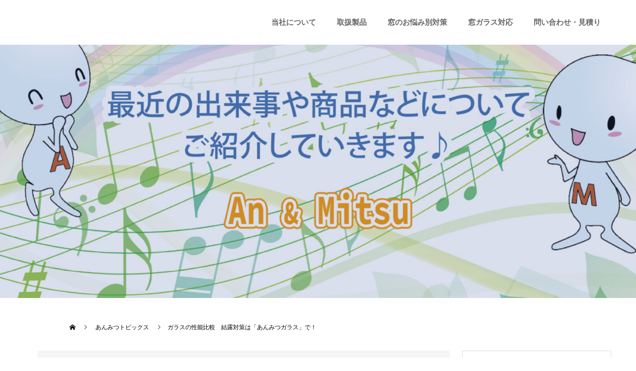

--- FILE ---
content_type: text/html; charset=UTF-8
request_url: https://www.anmitsuglass.co.jp/topics/%E3%82%AC%E3%83%A9%E3%82%B9%E3%81%AE%E6%80%A7%E8%83%BD%E6%AF%94%E8%BC%83%E3%80%80%E7%B5%90%E9%9C%B2%E5%AE%9F%E9%A8%93%E6%A9%9F%E3%81%AE%E5%8B%95%E7%94%BB%E3%82%92%E3%81%94%E8%A6%A7%E3%81%8F%E3%81%A0/
body_size: 16571
content:
<!doctype html>
<html lang="ja"
	prefix="og: https://ogp.me/ns#"  prefix="og: http://ogp.me/ns#">
<head>
<!-- Google Tag Manager -->
<script>(function(w,d,s,l,i){w[l]=w[l]||[];w[l].push({'gtm.start':
new Date().getTime(),event:'gtm.js'});var f=d.getElementsByTagName(s)[0],
j=d.createElement(s),dl=l!='dataLayer'?'&l='+l:'';j.async=true;j.src=
'https://www.googletagmanager.com/gtm.js?id='+i+dl;f.parentNode.insertBefore(j,f);
})(window,document,'script','dataLayer','GTM-NQNS9TX');</script>
<!-- End Google Tag Manager -->
<meta name="google-site-verification" content="J_2351sXF8N_-HTxIBLcSvLEei05p7I6tfyGO7oCV_E" />
<!-- Fonr Awesome -->
<link href="https://use.fontawesome.com/releases/v5.6.1/css/all.css" rel="stylesheet">
<meta charset="UTF-8">
<meta name="viewport" content="width=device-width, initial-scale=1">
<!--<meta name="description" content="ガラスを変えれば結露を防いで冷暖房効率UP｜ペアガラス・防音・防犯">-->

<title>ガラスの性能比較 結露対策は「あんみつガラス」で！｜ペアガラス・結露・断熱｜あけぼの通商</title>

		<!-- All in One SEO 4.1.0.3 -->
		<meta name="description" content="ペアガラス・結露・断熱・防犯はあんみつガラス｜"/>
		<link rel="canonical" href="https://www.anmitsuglass.co.jp/topics/%e3%82%ac%e3%83%a9%e3%82%b9%e3%81%ae%e6%80%a7%e8%83%bd%e6%af%94%e8%bc%83%e3%80%80%e7%b5%90%e9%9c%b2%e5%ae%9f%e9%a8%93%e6%a9%9f%e3%81%ae%e5%8b%95%e7%94%bb%e3%82%92%e3%81%94%e8%a6%a7%e3%81%8f%e3%81%a0/" />
		<meta property="og:site_name" content="株式会社あけぼの通商 - ガラスを変えれば結露を防いで冷暖房効率UP｜ペアガラス・防音・防犯" />
		<meta property="og:type" content="article" />
		<meta property="og:title" content="ガラスの性能比較 結露対策は「あんみつガラス」で！｜ペアガラス・結露・断熱｜あけぼの通商" />
		<meta property="og:description" content="ペアガラス・結露・断熱・防犯はあんみつガラス｜" />
		<meta property="og:url" content="https://www.anmitsuglass.co.jp/topics/%e3%82%ac%e3%83%a9%e3%82%b9%e3%81%ae%e6%80%a7%e8%83%bd%e6%af%94%e8%bc%83%e3%80%80%e7%b5%90%e9%9c%b2%e5%ae%9f%e9%a8%93%e6%a9%9f%e3%81%ae%e5%8b%95%e7%94%bb%e3%82%92%e3%81%94%e8%a6%a7%e3%81%8f%e3%81%a0/" />
		<meta property="article:published_time" content="2021-10-12T01:38:22Z" />
		<meta property="article:modified_time" content="2021-10-12T06:05:30Z" />
		<meta name="twitter:card" content="summary" />
		<meta name="twitter:domain" content="www.anmitsuglass.co.jp" />
		<meta name="twitter:title" content="ガラスの性能比較 結露対策は「あんみつガラス」で！｜ペアガラス・結露・断熱｜あけぼの通商" />
		<meta name="twitter:description" content="ペアガラス・結露・断熱・防犯はあんみつガラス｜" />
		<script type="application/ld+json" class="aioseo-schema">
			{"@context":"https:\/\/schema.org","@graph":[{"@type":"WebSite","@id":"https:\/\/www.anmitsuglass.co.jp\/#website","url":"https:\/\/www.anmitsuglass.co.jp\/","name":"\u682a\u5f0f\u4f1a\u793e\u3042\u3051\u307c\u306e\u901a\u5546","description":"\u30ac\u30e9\u30b9\u3092\u5909\u3048\u308c\u3070\u7d50\u9732\u3092\u9632\u3044\u3067\u51b7\u6696\u623f\u52b9\u7387UP\uff5c\u30da\u30a2\u30ac\u30e9\u30b9\u30fb\u9632\u97f3\u30fb\u9632\u72af","publisher":{"@id":"https:\/\/www.anmitsuglass.co.jp\/#organization"}},{"@type":"Organization","@id":"https:\/\/www.anmitsuglass.co.jp\/#organization","name":"\u682a\u5f0f\u4f1a\u793e\u3042\u3051\u307c\u306e\u901a\u5546","url":"https:\/\/www.anmitsuglass.co.jp\/","logo":{"@type":"ImageObject","@id":"https:\/\/www.anmitsuglass.co.jp\/#organizationLogo","url":"https:\/\/www.anmitsuglass.co.jp\/wp\/wp-content\/uploads\/2020\/04\/company_logo.png","width":"166","height":"80"},"image":{"@id":"https:\/\/www.anmitsuglass.co.jp\/#organizationLogo"}},{"@type":"BreadcrumbList","@id":"https:\/\/www.anmitsuglass.co.jp\/topics\/%e3%82%ac%e3%83%a9%e3%82%b9%e3%81%ae%e6%80%a7%e8%83%bd%e6%af%94%e8%bc%83%e3%80%80%e7%b5%90%e9%9c%b2%e5%ae%9f%e9%a8%93%e6%a9%9f%e3%81%ae%e5%8b%95%e7%94%bb%e3%82%92%e3%81%94%e8%a6%a7%e3%81%8f%e3%81%a0\/#breadcrumblist","itemListElement":[{"@type":"ListItem","@id":"https:\/\/www.anmitsuglass.co.jp\/#listItem","position":"1","item":{"@id":"https:\/\/www.anmitsuglass.co.jp\/#item","name":"\u30db\u30fc\u30e0","description":"\u3042\u3093\u307f\u3064\u30ac\u30e9\u30b9\u306f\u3042\u3051\u307c\u306e\u901a\u5546\u304c\u53d6\u308a\u6271\u3046\u9ad8\u6027\u80fd\u7a93\u30ac\u30e9\u30b9\u3067\u3059\u3002\u666e\u901a\u306e1\u679a\u7a93\u30ac\u30e9\u30b9\u306e4\u500d\u306e\u65ad\u71b1\u6027\u80fd\u3067\u51b7\u6696\u623f\u52b9\u679c\u3092\u9ad8\u3081\u3066\u7d50\u9732\u3092\u9632\u6b62\u3002\u9632\u72af\u3084\u707d\u5bb3\u306b\u5bfe\u5fdc\u3057\u305f\u5404\u30e2\u30c7\u30eb\u3084\u30da\u30a2\u30ac\u30e9\u30b9\u3082\u5b8c\u5099\u3057\u3066\u304a\u308a\u307e\u3059\u3002","url":"https:\/\/www.anmitsuglass.co.jp\/"},"nextItem":"https:\/\/www.anmitsuglass.co.jp\/topics\/%e3%82%ac%e3%83%a9%e3%82%b9%e3%81%ae%e6%80%a7%e8%83%bd%e6%af%94%e8%bc%83%e3%80%80%e7%b5%90%e9%9c%b2%e5%ae%9f%e9%a8%93%e6%a9%9f%e3%81%ae%e5%8b%95%e7%94%bb%e3%82%92%e3%81%94%e8%a6%a7%e3%81%8f%e3%81%a0\/#listItem"},{"@type":"ListItem","@id":"https:\/\/www.anmitsuglass.co.jp\/topics\/%e3%82%ac%e3%83%a9%e3%82%b9%e3%81%ae%e6%80%a7%e8%83%bd%e6%af%94%e8%bc%83%e3%80%80%e7%b5%90%e9%9c%b2%e5%ae%9f%e9%a8%93%e6%a9%9f%e3%81%ae%e5%8b%95%e7%94%bb%e3%82%92%e3%81%94%e8%a6%a7%e3%81%8f%e3%81%a0\/#listItem","position":"2","item":{"@id":"https:\/\/www.anmitsuglass.co.jp\/topics\/%e3%82%ac%e3%83%a9%e3%82%b9%e3%81%ae%e6%80%a7%e8%83%bd%e6%af%94%e8%bc%83%e3%80%80%e7%b5%90%e9%9c%b2%e5%ae%9f%e9%a8%93%e6%a9%9f%e3%81%ae%e5%8b%95%e7%94%bb%e3%82%92%e3%81%94%e8%a6%a7%e3%81%8f%e3%81%a0\/#item","name":"\u30ac\u30e9\u30b9\u306e\u6027\u80fd\u6bd4\u8f03\u3000\u7d50\u9732\u5bfe\u7b56\u306f\u300c\u3042\u3093\u307f\u3064\u30ac\u30e9\u30b9\u300d\u3067\uff01","description":"\u30da\u30a2\u30ac\u30e9\u30b9\u30fb\u7d50\u9732\u30fb\u65ad\u71b1\u30fb\u9632\u72af\u306f\u3042\u3093\u307f\u3064\u30ac\u30e9\u30b9\uff5c","url":"https:\/\/www.anmitsuglass.co.jp\/topics\/%e3%82%ac%e3%83%a9%e3%82%b9%e3%81%ae%e6%80%a7%e8%83%bd%e6%af%94%e8%bc%83%e3%80%80%e7%b5%90%e9%9c%b2%e5%ae%9f%e9%a8%93%e6%a9%9f%e3%81%ae%e5%8b%95%e7%94%bb%e3%82%92%e3%81%94%e8%a6%a7%e3%81%8f%e3%81%a0\/"},"previousItem":"https:\/\/www.anmitsuglass.co.jp\/#listItem"}]},{"@type":"Person","@id":"https:\/\/www.anmitsuglass.co.jp\/author\/usr1_akebono\/#author","url":"https:\/\/www.anmitsuglass.co.jp\/author\/usr1_akebono\/","name":"usr1_akebono"},{"@type":"WebPage","@id":"https:\/\/www.anmitsuglass.co.jp\/topics\/%e3%82%ac%e3%83%a9%e3%82%b9%e3%81%ae%e6%80%a7%e8%83%bd%e6%af%94%e8%bc%83%e3%80%80%e7%b5%90%e9%9c%b2%e5%ae%9f%e9%a8%93%e6%a9%9f%e3%81%ae%e5%8b%95%e7%94%bb%e3%82%92%e3%81%94%e8%a6%a7%e3%81%8f%e3%81%a0\/#webpage","url":"https:\/\/www.anmitsuglass.co.jp\/topics\/%e3%82%ac%e3%83%a9%e3%82%b9%e3%81%ae%e6%80%a7%e8%83%bd%e6%af%94%e8%bc%83%e3%80%80%e7%b5%90%e9%9c%b2%e5%ae%9f%e9%a8%93%e6%a9%9f%e3%81%ae%e5%8b%95%e7%94%bb%e3%82%92%e3%81%94%e8%a6%a7%e3%81%8f%e3%81%a0\/","name":"\u30ac\u30e9\u30b9\u306e\u6027\u80fd\u6bd4\u8f03 \u7d50\u9732\u5bfe\u7b56\u306f\u300c\u3042\u3093\u307f\u3064\u30ac\u30e9\u30b9\u300d\u3067\uff01\uff5c\u30da\u30a2\u30ac\u30e9\u30b9\u30fb\u7d50\u9732\u30fb\u65ad\u71b1\uff5c\u3042\u3051\u307c\u306e\u901a\u5546","description":"\u30da\u30a2\u30ac\u30e9\u30b9\u30fb\u7d50\u9732\u30fb\u65ad\u71b1\u30fb\u9632\u72af\u306f\u3042\u3093\u307f\u3064\u30ac\u30e9\u30b9\uff5c","inLanguage":"ja","isPartOf":{"@id":"https:\/\/www.anmitsuglass.co.jp\/#website"},"breadcrumb":{"@id":"https:\/\/www.anmitsuglass.co.jp\/topics\/%e3%82%ac%e3%83%a9%e3%82%b9%e3%81%ae%e6%80%a7%e8%83%bd%e6%af%94%e8%bc%83%e3%80%80%e7%b5%90%e9%9c%b2%e5%ae%9f%e9%a8%93%e6%a9%9f%e3%81%ae%e5%8b%95%e7%94%bb%e3%82%92%e3%81%94%e8%a6%a7%e3%81%8f%e3%81%a0\/#breadcrumblist"},"author":"https:\/\/www.anmitsuglass.co.jp\/topics\/%e3%82%ac%e3%83%a9%e3%82%b9%e3%81%ae%e6%80%a7%e8%83%bd%e6%af%94%e8%bc%83%e3%80%80%e7%b5%90%e9%9c%b2%e5%ae%9f%e9%a8%93%e6%a9%9f%e3%81%ae%e5%8b%95%e7%94%bb%e3%82%92%e3%81%94%e8%a6%a7%e3%81%8f%e3%81%a0\/#author","creator":"https:\/\/www.anmitsuglass.co.jp\/topics\/%e3%82%ac%e3%83%a9%e3%82%b9%e3%81%ae%e6%80%a7%e8%83%bd%e6%af%94%e8%bc%83%e3%80%80%e7%b5%90%e9%9c%b2%e5%ae%9f%e9%a8%93%e6%a9%9f%e3%81%ae%e5%8b%95%e7%94%bb%e3%82%92%e3%81%94%e8%a6%a7%e3%81%8f%e3%81%a0\/#author","image":{"@type":"ImageObject","@id":"https:\/\/www.anmitsuglass.co.jp\/#mainImage","url":"https:\/\/www.anmitsuglass.co.jp\/wp\/wp-content\/uploads\/2021\/10\/Screenshot_20211012-103224.png","width":"1280","height":"720"},"primaryImageOfPage":{"@id":"https:\/\/www.anmitsuglass.co.jp\/topics\/%e3%82%ac%e3%83%a9%e3%82%b9%e3%81%ae%e6%80%a7%e8%83%bd%e6%af%94%e8%bc%83%e3%80%80%e7%b5%90%e9%9c%b2%e5%ae%9f%e9%a8%93%e6%a9%9f%e3%81%ae%e5%8b%95%e7%94%bb%e3%82%92%e3%81%94%e8%a6%a7%e3%81%8f%e3%81%a0\/#mainImage"},"datePublished":"2021-10-12T01:38:22+00:00","dateModified":"2021-10-12T06:05:30+00:00"}]}
		</script>
		<!-- All in One SEO -->

<link rel='dns-prefetch' href='//s.w.org' />
<link rel="alternate" type="application/rss+xml" title="株式会社あけぼの通商 &raquo; フィード" href="https://www.anmitsuglass.co.jp/feed/" />
<link rel='stylesheet' id='wp-block-library-css'  href='https://www.anmitsuglass.co.jp/wp/wp-includes/css/dist/block-library/style.min.css?ver=5.2.23' type='text/css' media='all' />
<link rel='stylesheet' id='switch-style-css'  href='https://www.anmitsuglass.co.jp/wp/wp-content/themes/switch_tcd063/style.css?ver=1.4.1' type='text/css' media='all' />
<script type='text/javascript' src='https://www.anmitsuglass.co.jp/wp/wp-includes/js/jquery/jquery.js?ver=1.12.4-wp'></script>
<script type='text/javascript' src='https://www.anmitsuglass.co.jp/wp/wp-includes/js/jquery/jquery-migrate.min.js?ver=1.4.1'></script>
<link rel='https://api.w.org/' href='https://www.anmitsuglass.co.jp/wp-json/' />
<link rel='shortlink' href='https://www.anmitsuglass.co.jp/?p=4306' />
<link rel="alternate" type="application/json+oembed" href="https://www.anmitsuglass.co.jp/wp-json/oembed/1.0/embed?url=https%3A%2F%2Fwww.anmitsuglass.co.jp%2Ftopics%2F%25e3%2582%25ac%25e3%2583%25a9%25e3%2582%25b9%25e3%2581%25ae%25e6%2580%25a7%25e8%2583%25bd%25e6%25af%2594%25e8%25bc%2583%25e3%2580%2580%25e7%25b5%2590%25e9%259c%25b2%25e5%25ae%259f%25e9%25a8%2593%25e6%25a9%259f%25e3%2581%25ae%25e5%258b%2595%25e7%2594%25bb%25e3%2582%2592%25e3%2581%2594%25e8%25a6%25a7%25e3%2581%258f%25e3%2581%25a0%2F" />
<link rel="alternate" type="text/xml+oembed" href="https://www.anmitsuglass.co.jp/wp-json/oembed/1.0/embed?url=https%3A%2F%2Fwww.anmitsuglass.co.jp%2Ftopics%2F%25e3%2582%25ac%25e3%2583%25a9%25e3%2582%25b9%25e3%2581%25ae%25e6%2580%25a7%25e8%2583%25bd%25e6%25af%2594%25e8%25bc%2583%25e3%2580%2580%25e7%25b5%2590%25e9%259c%25b2%25e5%25ae%259f%25e9%25a8%2593%25e6%25a9%259f%25e3%2581%25ae%25e5%258b%2595%25e7%2594%25bb%25e3%2582%2592%25e3%2581%2594%25e8%25a6%25a7%25e3%2581%258f%25e3%2581%25a0%2F&#038;format=xml" />
<link rel="shortcut icon" href="https://www.anmitsuglass.co.jp/wp/wp-content/uploads/2019/11/AKEBONO1001.gif">
<style>
.c-comment__form-submit:hover,.p-cb__item-btn a,.c-pw__btn,.p-readmore__btn,.p-pager span,.p-page-links a,.p-pagetop,.p-widget__title,.p-entry__meta,.p-headline,.p-article06__cat,.p-nav02__item-upper,.p-page-header__title,.p-plan__title,.p-btn{background: #7087d8}.c-pw__btn:hover,.p-cb__item-btn a:hover,.p-pagetop:focus,.p-pagetop:hover,.p-readmore__btn:hover,.p-page-links > span,.p-page-links a:hover,.p-pager a:hover,.p-entry__meta a:hover,.p-article06__cat:hover,.p-interview__cat:hover,.p-nav02__item-upper:hover,.p-btn:hover{background: #2e62b1}.p-archive-header__title,.p-article01__title a:hover,.p-article01__cat a:hover,.p-article04__title a:hover,.p-faq__cat,.p-faq__list dt:hover,.p-triangle,.p-article06__title a:hover,.p-interview__faq dt,.p-nav02__item-lower:hover .p-nav02__item-title,.p-article07 a:hover,.p-article07__title,.p-block01__title,.p-block01__lower-title,.p-block02__item-title,.p-block03__item-title,.p-block04__title,.p-index-content02__title,.p-article09 a:hover .p-article09__title,.p-index-content06__title,.p-plan-table01__price,.p-plan__catch,.p-plan__notice-title,.p-spec__title{color: #2e62b1}.p-entry__body a{color: #0487f9}body{font-family: "Times New Roman", "游明朝", "Yu Mincho", "游明朝体", "YuMincho", "ヒラギノ明朝 Pro W3", "Hiragino Mincho Pro", "HiraMinProN-W3", "HGS明朝E", "ＭＳ Ｐ明朝", "MS PMincho", serif; font-weight: 500}.c-logo,.p-page-header__title,.p-page-header__desc,.p-archive-header__title,.p-faq__cat,.p-interview__title,.p-footer-link__title,.p-block01__title,.p-block04__title,.p-index-content02__title,.p-headline02__title,.p-index-content01__title,.p-index-content06__title,.p-index-content07__title,.p-index-content09__title,.p-plan__title,.p-plan__catch,.p-header-content__title,.p-spec__title{font-family: "Times New Roman", "游明朝", "Yu Mincho", "游明朝体", "YuMincho", "ヒラギノ明朝 Pro W3", "Hiragino Mincho Pro", "HiraMinProN-W3", "HGS明朝E", "ＭＳ Ｐ明朝", "MS PMincho", serif; font-weight: 500}.p-page-header__title{transition-delay: 3s}.p-hover-effect--type1:hover img{-webkit-transform: scale(1.2);transform: scale(1.2)}.l-header{background: rgba(255, 255, 255, 1.000000)}.l-header--fixed.is-active{background: rgba(255, 255, 255, 0.950000)}.p-menu-btn{color: #666666}.p-global-nav > ul > li > a{color: #666666}.p-global-nav > ul > li > a:hover{color: #4db3ea}.p-global-nav .sub-menu a{background: #ff7272;color: #ffffff}.p-global-nav .sub-menu a:hover{background: #1e2d84;color: #ffffff}.p-global-nav .menu-item-has-children > a > .p-global-nav__toggle::before{border-color: #666666}.p-footer-link{background-image: url(https://www.anmitsuglass.co.jp/wp/wp-content/uploads/2019/12/top_footer_main_1450_600.jpg)}.p-footer-link::before{background: rgba(0,0,0, 0.300000)}.p-info{background: #ffffff;color: #000000}.p-info__logo{font-size: 25px}.p-footer-nav{background: #f5f5f5;color: #000000}.p-footer-nav a{color: #000000}.p-footer-nav a:hover{color: #4466ce}.p-copyright{background: #000000}.p-page-header::before{background: rgba(0, 0, 0, 0.3)}.p-page-header__desc{color: #ffffff;font-size: 40px}.p-entry__title{font-size: 32px}.p-entry__body{font-size: 16px}@media screen and (max-width: 1199px) {.l-header{background: #ffffff}.l-header--fixed.is-active{background: #ffffff}.p-global-nav{background: rgba(60,122,209, 1)}.p-global-nav > ul > li > a,.p-global-nav > ul > li > a:hover,.p-global-nav a,.p-global-nav a:hover,.p-global-nav .sub-menu a,.p-global-nav .sub-menu a:hover{color: #ffffff!important}.p-global-nav .menu-item-has-children > a > .sub-menu-toggle::before{border-color: #ffffff}}@media screen and (max-width: 767px) {.p-page-header__desc{font-size: 18px}.p-entry__title{font-size: 20px}.p-entry__body{font-size: 14px}}.c-load--type1 { border: 3px solid rgba(112, 135, 216, 0.2); border-top-color: #7087d8; }
body {
   width:100%!important;
}

.assurance th {
background-color: #f9f9f9;
}

.p-btn a:hover {
   background: #7DB4E6;
}

.pb_simple_table th {
   color: #516ab6!important;
}

.p-article07__title {
    color: #fff;
    background-color: #6284DB!important;
}

.p-article07__title::before {
    border-color: transparent #6284DB #fff transparent;
}

.p-article07__title:hover {
    color: #fff;
    background-color: #5471d8!important;
}

.p-article07__title:hover::before {
border-color: transparent #5471d8 #fff transparent;
}
<!--
.p-global-nav .sub-menu a {
    background: #516ab6;
    color: #ffffff;
}
-->
.p-global-nav {
    font-size: 15px;
    font-weight: 600;
}

.p-blog-list .p-hover-effect--type1 {
position: relative;
height: 170px;
}


.p-blog-list .p-hover-effect--type1 img {

}

.p-blog-list .p-hover-effect--type1:hover img {
top:0;
left:0;
-webkit-transform: scale(1.2);
transform: scale(1.2);
}

.p-article06__header {
overflow: hidden;
height: 250px;
}

#pravacy p {
overflow-wrap: break-word;
}

.l-contents {
margin-bottom:80px!important;
}

.point {
width:48%;
float:left;
font-family: "游ゴシック体", YuGothic;
line-height: 2em;
font-size: 18px!important;
}
.point_img {
width:48%;
float:right;
}

.well3 {
    border: 1px dashed #2045b5;
    background: #bae1fc;
}

.page-id-983 .tcd-pb-row.row10 {
   text-align:center!important;
}

.page-id-995 .tcd-pb-row.row5 {
   text-align:center!important;
}

.page-id-233 .tcd-pb-row.row3 {
   text-align:center!important;
}

.page-id-134 .tcd-pb-row.row11 {
   text-align:center!important;
}
.page-id-895 .tcd-pb-row.row8 {
   text-align:center!important;
}
.page-id-361 .tcd-pb-row.row6 {
   text-align:center!important;
}
.page-id-374 .tcd-pb-row.row11 {
   text-align:center!important;
}
.page-id-45 .tcd-pb-row.row7 {
   text-align:center!important;
}

body p {
   font-family: "游ゴシック体", YuGothic;
}

h1 h2 h3 h4 h5 {
   font-family: "游明朝体",YuMincho!important;
}

.p-entry__meta a {
   color:#ffffff!important;
}

.image {
    text-align:center;
}

.image img {
    width:70%!important;
}

.cover {
    width:90%;
    margin:0 auto !important;
    margin-bottom:10px !important;
}

.cover td {
    background-color:#ebaba1;
}

.contents_img ul {
 text-align:center;
}

.p-entry__body td {
    background-color:#ffffff;
}

.exhibition {
    width: 92.1875%;
    max-width: 1180px;
    margin-right: auto;
    margin-left: auto;
    margin-bottom:30px;
}

.exhibition a {
    color:#516ab6; 
}

.exhibition a:hover {
    text-decoration: underline;
}


.p-entry__header a {
    color:#516ab6;
}

.p-entry__header a:hover {
    text-decoration: underline;
}

.cta {
  padding-top:1em;
  border-top: dotted 1px gray;
  border-bottom: dotted 1px gray;
  background: #fffff4;
}

.style_cta {
   text-align:center;
   border-bottom: double 5px #FFC778;
   font-family: "游ゴシック", "ヒラギノ角ゴ Pro W3", "メイリオ", sans-serif;
}

.cta_btn {
  text-align:center;
}

.cta_button {
  width: 60%;
  display: inline-block;
  padding: 2em 5em;
  text-decoration: none;
  color: #FFF !important;
  background-image: linear-gradient(45deg, #FFC107 0%, #ff8b5f 80%);
  transition: .4s;
  margin-bottom:1em;
}

.cta_button:hover {
  background-image: linear-gradient(45deg, #FFC107 0%, #f76a35 100%);
}

.cta_btn_01 {
  text-align:center;
}

.cta_button_01 {
  display: inline-block;
  padding: 2em 5em;
  text-decoration: none;
  color: #FFF !important;
  background-image: linear-gradient(45deg, #FFC107 0%, #ff8b5f 100%);
  transition: .4s;
  margin-bottom:1em;
}

.cta_button_01:hover {
  background-image: linear-gradient(45deg, #FFC107 0%, #f76a35 100%);
}

.style5c {
    color: #6594e0;
    border-bottom: dashed 2px #6594e0;
    padding:10px;
    background-color:#ffffff;
    font-family: "游ゴシック", "ヒラギノ角ゴ Pro W3", "メイリオ", sans-serif;
}

.page-id-48 .p-entry__body a {
    color:#FFFFFF;
}

.p-entry__body a {
color:#6284db;
}

#pravacy a {
   color:#b51313;
}

.page-id-54 .p-entry__body a {
    color:#FFFFFF;
}

.page-id-95 .p-entry__body a {
    color:#FFFFFF;
}

.showroom {
    font-size:0;
}

.showroom li {
    display:inline-block;
    margin:40px;
}


.p-triangle__inner {
    width:110px;
}

.q_button {
    background-color: #7087D8;
    color: #fff;
    line-height: 2em;
    margin-bottom: 20px;
    width: 100%;
    max-width: 300px;
    border: none;
}

.q_button:hover {
  background-color: #2041b3!important;
}
.style3a {
  padding: 0.8em;
  color: #010101;
  background: #eaf3ff;
  border-bottom: solid 5px #516ab6!important;
}

.style4a {
    padding: 0.4em 0.5em;
    color: #494949;
    background: #f4f4f4;
    border-left: solid 5px #7087d8!important;
    border-bottom: solid 3px #d7d7d7!important;
}


.item {
    display: inline-block;
}

.style5b {
    margin:0 !important;
    background-color:#6f150c !important;
}

.p-widget__title {
    margin:0;
}

.cat-item {
    border:0.5px solid #000000;
    padding:10px 20px;
    margin:0;
}

.topics_contents p {
    font-size:16px;
    line-height:1.5em;
    margin-bottom: 38px;
}

.p-interview__title {
    margin:10px;
}

.p-interview__header {
    width:50%;
    margin:0 auto;
    padding-bottom:30px;
}

.voice_contents {
    margin:5px 10px;
    vertical-align: top;
    flex:1;
}

.voice .style4a {
    margin-bottom:5px!important;
}

.voice {
    margin-bottom:30px;
}

.voice p {
    font-size:18px;
    line-height:1.5em;
}

.p-entry__body p {
    font-size:18px!important;
    line-height:1.5em;
}



.p-entry__body--page {
    margin-bottom:10px;
}

.style4a {
   margin: 0px 0 30px !important;
}

.style5a  {
    padding: 0.4em 0.5em;
    color: #494949;
    background: #f4f4f4;
    border-left: solid 5px #498fcc;
    border-bottom: solid 3px #d7d7d7;
}

.page-id-48 .l-contents {
    width:60%;
    padding:30px;
    background-color:#efefef;
    margin-bottom:50px;
}

.page-id-89 .l-contents {
    width:60%;
    padding:30px;
    background-color:#efefef;
    margin-bottom:50px;
}

.page-id-93 .l-contents {
    width:60%;
    padding:30px;
    background-color:#efefef;
    margin-bottom:50px;
}

.page-id-54 .l-contents {
    width:60%;
    padding:30px;
    background-color:#efefef;
    margin-bottom:50px;
}

.page-id-55 .l-contents {
    width:60%;
    padding:30px;
    background-color:#efefef;
    margin-bottom:50px;
}

.page-id-57 .l-contents {
    width:60%;
    padding:30px;
    background-color:#efefef;
    margin-bottom:50px;
}

.page-id-95 .l-contents {
    width:60%;
    padding:30px;
    background-color:#efefef;
    margin-bottom:50px;
}

.page-id-102 .l-contents {
    width:60%;
    padding:30px;
    background-color:#efefef;
    margin-bottom:50px;
}

.page-id-100 .l-contents {
    width:60%;
    padding:30px;
    background-color:#efefef;
    margin-bottom:50px;
}

.p-entry__body p {
    margin-bottom:20px;
    line-height:1.4;
    font-size:14px;
}

input[name="calendar"] {
    width:70%;
    padding: 10px;
    border-radius: 5px;
    border: 1px solid #ccc;
}

input[name="name"] {
    width:70%;
    padding: 10px;
    border-radius: 5px;
    border: 1px solid #ccc;
}

input[name="name_01"] {
    width:70%;
    padding: 10px;
    border-radius: 5px;
    border: 1px solid #ccc;
}

input[name="company"] {
    width:70%;
    padding: 10px;
    border-radius: 5px;
    border: 1px solid #ccc;
}

input[name="mail"] {
    width:70%;
    padding: 10px;
    border-radius: 5px;
    border: 1px solid #ccc;
}

input[name="mail_confirm"] {
    width:70%;
    padding: 10px;
    border-radius: 5px;
    border: 1px solid #ccc;
}

input[name="tel"] {
    width:70%;
    padding: 10px;
    border-radius: 5px;
    border: 1px solid #ccc;
}

input[name="fax"] {
    width:70%;
    padding: 10px;
    border-radius: 5px;
    border: 1px solid #ccc;
}

input[name="tel[data][0]"] {
    padding: 10px;
    border-radius: 5px;
    border: 1px solid #ccc;
}

input[name="tel[data][1]"] {
    padding: 10px;
    border-radius: 5px;
    border: 1px solid #ccc;
}

input[name="tel[data][2]"] {
    padding: 10px;
    border-radius: 5px;
    border: 1px solid #ccc;
}

input[name="fax[data][0]"] {
    padding: 10px;
    border-radius: 5px;
    border: 1px solid #ccc;
}

input[name="fax[data][1]"] {
    padding: 10px;
    border-radius: 5px;
    border: 1px solid #ccc;
}

input[name="fax[data][2]"] {
    padding: 10px;
    border-radius: 5px;
    border: 1px solid #ccc;
}

input[name="postal_code[data][0]"] {
    padding: 10px;
    border-radius: 5px;
    border: 1px solid #ccc;
}

input[name="postal_code[data][1]"] {
    padding: 10px;
    border-radius: 5px;
    border: 1px solid #ccc;
}

select[name="address(pre)"] {
    height: 30px;
}

input[name="address"] {
    width:70%;
    padding: 10px;
    border-radius: 5px;
    border: 1px solid #ccc;
}

input[name="building"] {
    width:70%;
    padding: 10px;
    border-radius: 5px;
    border: 1px solid #ccc;
}

input[name="age"] {
    width:70%;
    padding: 10px;
    border-radius: 5px;
    border: 1px solid #ccc;
}

textarea {
    padding: 10px;
    border-radius: 5px;
    border: 1px solid #ccc;
    width:100%;
}

.pb-widget-editor p {
    font-size:16px;
    line-height:2em;
}



@media screen and (max-width: 767px) {

body {font-weight: normal;}
body p {font-family: "游ゴシック体", YuGothic;}

.p-blog-list .p-hover-effect--type1 {position: relative; height: 170px;}
<!--
.p-blog-list .p-hover-effect--type1 {position: relative; height: 110px;}
-->
.p-blog-list .p-hover-effect--type1 img {
position: absolute; top: 50%; left: 50%;
-webkit-transform: translate(-50%, -50%);
-ms-transform: translate(-50%, -50%);
transform: translate(-50%, -50%);
width: 100%; height: auto;
}

.p-blog-list .p-hover-effect--type1:hover img {
top:0;
left:0;
-webkit-transform: scale(1.2);
transform: scale(1.2);
}


#pravacy p {
overflow-wrap: break-word;
}

.c-logo {
    font-weight: 400!important;
}

.p-page-header__title {
    font-weight: 400!important;
}

.point {
width:100%;
font-size: 12px!important;
float:none;
margin-bottom:30px;
}
.point_img {
width:100%;
float:none;
}

.page-id-934 .tcd-pb-row.row18 .tcd-pb-col.col1 {
   width:100%;
}
.page-id-934 .tcd-pb-row.row18 .tcd-pb-col.col2 {
   width:100%;
}
.page-id-934 .tcd-pb-row.row18 .tcd-pb-col.col3 {
   width:100%;
}

h1 h2 h3 h4 h5 {
   font-family: "游明朝体",YuMincho!important;
}

.image img {
    width:100%!important;
}

.q_button_sp {
  text-align: center;
}

.q_button {
  width:100%;
}

.style4a {
padding: .4em 1em .4em .8em;
}


.tcd-pb-row.row1 {
    margin-bottom:0px!important;
}

.page-id-48 .l-contents {
    width:95%;
    padding:30px;
    background-color:#efefef;
    margin-bottom:50px;
}

.page-id-54 .l-contents {
    width:95%;
    padding:30px;
    background-color:#efefef;
    margin-bottom:50px;
}

.page-id-95 .l-contents {
    width:95%;
    padding:30px;
    background-color:#efefef;
    margin-bottom:50px;
}

.page-id-54 .post_row_02 h2 {
    width:60%;
}

.page-id-95 .post_row_02 h2 {
    width:60%;
}

.page-id-48 .post_row_02 h2 {
    width:60%;
}

.showroom {
    font-size:0;
}

.showroom li {
    display:inline-block;
    margin:10px;
}

.l-header__logo a {
    color:#ffffff !important;
}

.p-page-header {
    height:180px;
}

.p-page-header__img img {
    max-width:100%;
    height:100%;
}

.p-page-header__title {
    min-width:300px;
    font-size: 15px;
}
 
.page-id-54.l-contents:nth-child(2) {
    width:90%;
    padding:30px;
    background-color:#efefef;
}

.p-interview__header {
    width:100%;
    margin:0 0 20px;
}

.voice_contents {
    width:100%;
    margin: 0;
}

.voice p {
    font-size:13px;
    line-height:1.5em;
}

.p-entry__body th {
   font-size:11px!important;
   padding: 1px 1px 1px!important;
}

.p-entry__body p {
   font-size:12px!important;
}

.p-entry__body td {
   padding: 10px 10px 7px!important;
}

body p {
font-family: "Hiragino Sans W3", "Hiragino Kaku Gothic ProN", "ヒラギノ角ゴ ProN W3", "メイリオ", Meiryo, "ＭＳ Ｐゴシック", "MS PGothic", sans-serif!important;
}

.topics_contents p {
font-size: 14px;
line-height: 2;
margin-bottom: 20px;
}

iframe {
width:100%;
}

.p-article07__title::before {
    border-color: transparent #6284DB #6284DB transparent!important;
}

.p-article07__title:hover::before {
border-color: transparent #6284DB #6284DB transparent!important;
}


}</style>

<!--モーダルウィンドウ-->
<script type="text/javascript" src="https://www.anmitsuglass.co.jp/wp/wp-content/themes/switch_tcd063/js/baguetteBox.js"></script>
<link rel="stylesheet" type="text/css" href="https://www.anmitsuglass.co.jp/wp/wp-content/themes/switch_tcd063/js/baguetteBox.css">
<script type="text/javascript">
	window.onload = function() {
  baguetteBox.run('.gallery');
	};
</script>

<!-- slick -->
<script src="https://code.jquery.com/jquery-1.11.0.min.js"></script>
<link rel="stylesheet" type="text/css" href="https://www.anmitsuglass.co.jp/wp/wp-content/themes/switch_tcd063/js/slick.css">
<link rel="stylesheet" type="text/css" href="https://www.anmitsuglass.co.jp/wp/wp-content/themes/switch_tcd063/js/slick-theme.css">
<script src="https://www.anmitsuglass.co.jp/wp/wp-content/themes/switch_tcd063/js/slick.min.js"></script>
<script>
          $(document).ready(function() {
          $('.slider').slick({
              autoplay:false,
              autoplaySpeed:5000,
              dots:false,
			  arrows: false,
			  swipe:false,
			  asNavFor: '.thumb-item-nav'
          });
		  $('.thumb-item-nav').slick({
              arrows: false,
              slidesToShow: 4,
              asNavFor: '.thumb-item',
              focusOnSelect: true,
              });
			});
          </script>

</head>

<body class="news-template-default single single-news postid-4306">
  <div id="site_loader_overlay">
  <div id="site_loader_animation" class="c-load--type1">
      </div>
</div>
<!-- Google Tag Manager (noscript) -->
<noscript><iframe src="https://www.googletagmanager.com/ns.html?id=GTM-NQNS9TX"
height="0" width="0" style="display:none;visibility:hidden"></iframe></noscript>
<!-- End Google Tag Manager (noscript) -->
<header id="js-header" class="l-header l-header--fixed">
  <div class="l-header__inner l-inner">
    <div class="l-header__logo c-logo">
    <a href="https://www.anmitsuglass.co.jp/">
    <img src="https://www.anmitsuglass.co.jp/wp/wp-content/uploads/2020/04/header-logo3.png" alt="株式会社あけぼの通商">
  </a>
  </div>
    <button id="js-menu-btn" class="p-menu-btn c-menu-btn"></button>
    <nav id="js-global-nav" class="p-global-nav"><ul id="menu-%e3%82%b0%e3%83%ad%e3%83%bc%e3%83%90%e3%83%ab%e3%83%a1%e3%83%8b%e3%83%a5%e3%83%bc" class="menu"><li id="menu-item-1973" class="menu-item menu-item-type-custom menu-item-object-custom menu-item-has-children menu-item-1973"><a>当社について<span class="p-global-nav__toggle"></span></a>
<ul class="sub-menu">
	<li id="menu-item-1972" class="menu-item menu-item-type-post_type menu-item-object-page menu-item-has-children menu-item-1972"><a href="https://www.anmitsuglass.co.jp/about-company/">会社概要<span class="p-global-nav__toggle"></span></a>
	<ul class="sub-menu">
		<li id="menu-item-1016" class="menu-item menu-item-type-post_type menu-item-object-page menu-item-1016"><a href="https://www.anmitsuglass.co.jp/company/manufacturer/">主要取引メーカー<span class="p-global-nav__toggle"></span></a></li>
		<li id="menu-item-5111" class="menu-item menu-item-type-post_type menu-item-object-page menu-item-5111"><a href="https://www.anmitsuglass.co.jp/company/award/">メーカー表彰受賞<span class="p-global-nav__toggle"></span></a></li>
		<li id="menu-item-1035" class="menu-item menu-item-type-post_type menu-item-object-page menu-item-1035"><a href="https://www.anmitsuglass.co.jp/tv-broadcast/">各社テレビ局放映番組の一覧<span class="p-global-nav__toggle"></span></a></li>
	</ul>
</li>
	<li id="menu-item-1681" class="menu-item menu-item-type-post_type menu-item-object-page menu-item-1681"><a href="https://www.anmitsuglass.co.jp/company/">会社の特徴<span class="p-global-nav__toggle"></span></a></li>
	<li id="menu-item-1679" class="menu-item menu-item-type-post_type menu-item-object-page menu-item-1679"><a href="https://www.anmitsuglass.co.jp/company/president/">代表者挨拶<span class="p-global-nav__toggle"></span></a></li>
	<li id="menu-item-2295" class="menu-item menu-item-type-custom menu-item-object-custom menu-item-2295"><a href="/topics/">あんみつトピックス<span class="p-global-nav__toggle"></span></a></li>
	<li id="menu-item-2030" class="menu-item menu-item-type-custom menu-item-object-custom menu-item-has-children menu-item-2030"><a>採用情報<span class="p-global-nav__toggle"></span></a>
	<ul class="sub-menu">
		<li id="menu-item-2031" class="menu-item menu-item-type-post_type menu-item-object-page menu-item-2031"><a href="https://www.anmitsuglass.co.jp/recruit_form/">リクルートフォーム<span class="p-global-nav__toggle"></span></a></li>
		<li id="menu-item-1809" class="menu-item menu-item-type-custom menu-item-object-custom menu-item-1809"><a target="_blank" rel="noopener noreferrer" href="https://en-gage.net/akebonotsusho/">外部リクルートサイト<span class="p-global-nav__toggle"></span></a></li>
		<li id="menu-item-1810" class="menu-item menu-item-type-post_type menu-item-object-page menu-item-1810"><a href="https://www.anmitsuglass.co.jp/staff-introduction/">スタッフ紹介<span class="p-global-nav__toggle"></span></a></li>
		<li id="menu-item-1941" class="menu-item menu-item-type-post_type menu-item-object-page menu-item-1941"><a href="https://www.anmitsuglass.co.jp/company/promotion-center/">販促センター紹介<span class="p-global-nav__toggle"></span></a></li>
	</ul>
</li>
</ul>
</li>
<li id="menu-item-1988" class="menu-item menu-item-type-custom menu-item-object-custom menu-item-has-children menu-item-1988"><a>取扱製品<span class="p-global-nav__toggle"></span></a>
<ul class="sub-menu">
	<li id="menu-item-6275" class="menu-item menu-item-type-custom menu-item-object-custom menu-item-6275"><a href="https://www.anmitsuglass.co.jp/product-info#glass">窓ガラス製品<span class="p-global-nav__toggle"></span></a></li>
	<li id="menu-item-2102" class="menu-item menu-item-type-custom menu-item-object-custom menu-item-2102"><a href="https://www.anmitsuglass.co.jp/product-info#window">窓まわりの製品<span class="p-global-nav__toggle"></span></a></li>
	<li id="menu-item-6276" class="menu-item menu-item-type-custom menu-item-object-custom menu-item-6276"><a href="https://www.anmitsuglass.co.jp/product-info#entrance">玄関・勝手口の製品<span class="p-global-nav__toggle"></span></a></li>
	<li id="menu-item-2101" class="menu-item menu-item-type-custom menu-item-object-custom menu-item-has-children menu-item-2101"><a href="https://www.anmitsuglass.co.jp/product-info#etc">その他の製品<span class="p-global-nav__toggle"></span></a>
	<ul class="sub-menu">
		<li id="menu-item-3381" class="menu-item menu-item-type-post_type menu-item-object-page menu-item-3381"><a href="https://www.anmitsuglass.co.jp/etcitem/">その他の取扱商品<span class="p-global-nav__toggle"></span></a></li>
	</ul>
</li>
	<li id="menu-item-1051" class="menu-item menu-item-type-post_type menu-item-object-page menu-item-has-children menu-item-1051"><a href="https://www.anmitsuglass.co.jp/anmitsuglass/anmitsuglass-2/">あんみつガラスシリーズについて<span class="p-global-nav__toggle"></span></a>
	<ul class="sub-menu">
		<li id="menu-item-1052" class="menu-item menu-item-type-post_type menu-item-object-page menu-item-1052"><a href="https://www.anmitsuglass.co.jp/anmitsuglass-replacement/">あんみつガラス取替方法<span class="p-global-nav__toggle"></span></a></li>
		<li id="menu-item-1053" class="menu-item menu-item-type-post_type menu-item-object-page menu-item-1053"><a href="https://www.anmitsuglass.co.jp/anmitsutwin-replacement/">あんみつツイン取付方法<span class="p-global-nav__toggle"></span></a></li>
	</ul>
</li>
</ul>
</li>
<li id="menu-item-2103" class="menu-item menu-item-type-custom menu-item-object-custom menu-item-has-children menu-item-2103"><a>窓のお悩み別対策<span class="p-global-nav__toggle"></span></a>
<ul class="sub-menu">
	<li id="menu-item-1037" class="menu-item menu-item-type-post_type menu-item-object-page menu-item-1037"><a href="https://www.anmitsuglass.co.jp/heat-cold/">暑さ・寒さ対策<span class="p-global-nav__toggle"></span></a></li>
	<li id="menu-item-1039" class="menu-item menu-item-type-post_type menu-item-object-page menu-item-1039"><a href="https://www.anmitsuglass.co.jp/condensation-uv/">結露・紫外線対策<span class="p-global-nav__toggle"></span></a></li>
	<li id="menu-item-1038" class="menu-item menu-item-type-post_type menu-item-object-page menu-item-1038"><a href="https://www.anmitsuglass.co.jp/disaster/">災害対策<span class="p-global-nav__toggle"></span></a></li>
	<li id="menu-item-1044" class="menu-item menu-item-type-post_type menu-item-object-page menu-item-1044"><a href="https://www.anmitsuglass.co.jp/soundproof/">防音対策<span class="p-global-nav__toggle"></span></a></li>
	<li id="menu-item-1043" class="menu-item menu-item-type-post_type menu-item-object-page menu-item-1043"><a href="https://www.anmitsuglass.co.jp/crime-prevention/">防犯対策<span class="p-global-nav__toggle"></span></a></li>
	<li id="menu-item-1792" class="menu-item menu-item-type-post_type menu-item-object-page menu-item-1792"><a href="https://www.anmitsuglass.co.jp/ecology/">採風対策<span class="p-global-nav__toggle"></span></a></li>
</ul>
</li>
<li id="menu-item-2026" class="menu-item menu-item-type-custom menu-item-object-custom menu-item-has-children menu-item-2026"><a>窓ガラス対応<span class="p-global-nav__toggle"></span></a>
<ul class="sub-menu">
	<li id="menu-item-246" class="menu-item menu-item-type-post_type menu-item-object-page menu-item-246"><a href="https://www.anmitsuglass.co.jp/flow/">ご注文の流れ<span class="p-global-nav__toggle"></span></a></li>
	<li id="menu-item-2105" class="menu-item menu-item-type-custom menu-item-object-custom menu-item-2105"><a href="/cases/">事例紹介<span class="p-global-nav__toggle"></span></a></li>
	<li id="menu-item-2104" class="menu-item menu-item-type-custom menu-item-object-custom menu-item-2104"><a href="/voice/">お客様の声<span class="p-global-nav__toggle"></span></a></li>
	<li id="menu-item-2158" class="menu-item menu-item-type-custom menu-item-object-custom menu-item-2158"><a href="/exhibition/">展示相談会日程<span class="p-global-nav__toggle"></span></a></li>
	<li id="menu-item-1776" class="menu-item menu-item-type-post_type menu-item-object-page menu-item-1776"><a href="https://www.anmitsuglass.co.jp/company/showroomscene/">ショールーム展示会の様子<span class="p-global-nav__toggle"></span></a></li>
	<li id="menu-item-245" class="menu-item menu-item-type-post_type menu-item-object-page menu-item-245"><a href="https://www.anmitsuglass.co.jp/quality-assurance/">品質保証<span class="p-global-nav__toggle"></span></a></li>
	<li id="menu-item-35" class="menu-item menu-item-type-custom menu-item-object-custom menu-item-35"><a href="/counter/">全国の取扱窓口<span class="p-global-nav__toggle"></span></a></li>
</ul>
</li>
<li id="menu-item-2032" class="menu-item menu-item-type-custom menu-item-object-custom menu-item-has-children menu-item-2032"><a>問い合わせ・見積り<span class="p-global-nav__toggle"></span></a>
<ul class="sub-menu">
	<li id="menu-item-2033" class="menu-item menu-item-type-post_type menu-item-object-page menu-item-2033"><a href="https://www.anmitsuglass.co.jp/contact/">問い合わせ・見積り<span class="p-global-nav__toggle"></span></a></li>
	<li id="menu-item-36" class="menu-item menu-item-type-custom menu-item-object-custom menu-item-36"><a href="/question/">よくある質問<span class="p-global-nav__toggle"></span></a></li>
	<li id="menu-item-248" class="menu-item menu-item-type-post_type menu-item-object-page menu-item-248"><a href="https://www.anmitsuglass.co.jp/estimate/">代理店及び施工協力者募集のお問い合わせ<span class="p-global-nav__toggle"></span></a></li>
	<li id="menu-item-1055" class="menu-item menu-item-type-post_type menu-item-object-page menu-item-privacy-policy menu-item-1055"><a href="https://www.anmitsuglass.co.jp/privacy-policy/">個人情報の取り扱いについて<span class="p-global-nav__toggle"></span></a></li>
</ul>
</li>
</ul></nav>  </div>
</header>
<main class="l-main">
    <header id="js-page-header" class="p-page-header ">
        <div class="p-page-header__title">あんみつトピックス</div>
        <div class="p-page-header__inner l-inner">
      <p id="js-page-header__desc" class="p-page-header__desc"><span></span></p>
    </div>
    <div id="js-page-header__img" class="p-page-header__img p-page-header__img--type2">
    <!-- div id="js-page-header__img" class="p-page-header__img p-page-header__img--type3" -->
      <img src="https://www.anmitsuglass.co.jp/wp/wp-content/uploads/2020/06/topics_main3_1450_600.jpg" alt="">
    </div>
  </header>
  <ol class="p-breadcrumb c-breadcrumb l-inner" itemscope="" itemtype="http://schema.org/BreadcrumbList">
<li class="p-breadcrumb__item c-breadcrumb__item c-breadcrumb__item--home" itemprop="itemListElement" itemscope="" itemtype="http://schema.org/ListItem">
<a href="https://www.anmitsuglass.co.jp/" itemscope="" itemtype="http://schema.org/Thing" itemprop="item">
<span itemprop="name">HOME</span>
</a>
<meta itemprop="position" content="1">
</li>
<li class="p-breadcrumb__item c-breadcrumb__item" itemprop="itemListElement" itemscope="" itemtype="http://schema.org/ListItem">
<a href="https://www.anmitsuglass.co.jp/topics/" itemscope="" itemtype="http://schema.org/Thing" itemprop="item">
<span itemprop="name">あんみつトピックス</span>
</a>
<meta itemprop="position" content="2">
</li>
<li class="p-breadcrumb__item c-breadcrumb__item">ガラスの性能比較　結露対策は「あんみつガラス」で！</li>
</ol>
  <div class="l-contents l-inner">
    <div class="l-primary">
      			<article class="p-entry">
        <div class="p-entry__inner">
          				  <figure class="p-entry__img">
            <img width="1280" height="720" src="https://www.anmitsuglass.co.jp/wp/wp-content/uploads/2021/10/Screenshot_20211012-103224.png" class="attachment-full size-full wp-post-image" alt="" srcset="https://www.anmitsuglass.co.jp/wp/wp-content/uploads/2021/10/Screenshot_20211012-103224.png 1280w, https://www.anmitsuglass.co.jp/wp/wp-content/uploads/2021/10/Screenshot_20211012-103224-300x169.png 300w, https://www.anmitsuglass.co.jp/wp/wp-content/uploads/2021/10/Screenshot_20211012-103224-768x432.png 768w, https://www.anmitsuglass.co.jp/wp/wp-content/uploads/2021/10/Screenshot_20211012-103224-700x394.png 700w" sizes="(max-width: 1280px) 100vw, 1280px" />          </figure>
          			    <header class="p-entry__header">
                    <time class="p-entry__meta" class="p-entry__date" datetime="2021-10-12">2021.10.12</time>
                      <h1 class="p-entry__title">ガラスの性能比較　結露対策は「あんみつガラス」で！</h1>
				  </header>
					
					<section class="topics_contents">
										<p><p>昨日は真夏日になって30℃越えのところもありましたが今日は一転、とても涼しい日になりました。体調管理が難しい季節ですね。</p>
<p>さて、今回「1枚ガラス」と「あんみつガラス」の性能を比べる結露実験機の動画をYouTubeにUPしました。<br />
ホームページからも見れますので、性能の違いをぜひご覧ください。<br />
また、ご依頼いただけましたら訪問も可能ですので実際に見ていただくこともできます。お気軽にお申込みください！</p>
<p><span style="color: #3366ff;"><a style="color: #3366ff;" href="https://www.anmitsuglass.co.jp/condensation-uv/">〇結露実験機の動画はコチラ（いちばん下です）</a><br />
<a href="https://www.youtube.com/watch?v=Fgkwq8ihxIc&amp;t=10s"><span style="color: #3366ff;">〇YouTubeはコチラ</span></a></span><br />
<span style="color: #3366ff;"><a style="color: #3366ff;" href="https://www.anmitsuglass.co.jp/contact/">〇訪問のご依頼はコチラ</a></span></p>
</p>
          					</section>
						
          <div class="p-entry__body">
                    </div>
      <!--			<ul class="p-entry__share c-share u-clearfix c-share--sm c-share--color">
			</ul>
-->
          			    <ul class="p-nav01 c-nav01 u-clearfix">
			    	<li class="p-nav01__item--prev p-nav01__item c-nav01__item c-nav01__item--prev"><a href="https://www.anmitsuglass.co.jp/topics/%e5%bc%b7%e9%a2%a8%e3%81%8b%e3%82%89%e7%aa%93%e3%82%ac%e3%83%a9%e3%82%b9%e3%82%92%e5%ae%88%e3%82%8b%ef%bc%81%e3%80%8c%e3%81%82%e3%82%93%e3%81%bf%e3%81%a4%e9%9b%a8%e6%88%b8%e3%80%8d/" data-prev="前の記事"><span>強風から窓ガラスを守る！「あんみつ雨戸」</span></a></li>
			    	<li class="p-nav01__item--next p-nav01__item c-nav01__item c-nav01__item--next"><a href="https://www.anmitsuglass.co.jp/topics/%e3%80%8c%e3%81%90%e3%81%85%e3%81%b4%e3%81%83%e3%81%b2%e3%82%8d%e3%81%b0%e3%80%8d%e3%81%ab%e3%81%a6%e5%b1%95%e7%a4%ba%e7%9b%b8%e8%ab%87%e4%bc%9a%e9%96%8b%e5%82%ac%e3%81%97%e3%81%a6%e3%81%84%e3%81%be/" data-next="次の記事"><span>「ぐぅぴぃひろば」にて展示相談会開催しています！</span></a></li>
			    </ul>
                  </div>
      </article>
            
      		  <section class="p-latest-news">
	      <div class="p-headline">
          <h2>あんみつトピックス</h2>
          <a class="p-headline__link" href="https://www.anmitsuglass.co.jp/topics/">あんみつトピックス一覧</a>
        </div>
        <ul class="p-latest-news__list">
                    <li class="p-latest-news__list-item p-article03">
            <a href="https://www.anmitsuglass.co.jp/topics/%e7%aa%93%e3%82%ac%e3%83%a9%e3%82%b9%e3%81%ae%e7%b5%90%e9%9c%b2%e5%af%be%e7%ad%96%e3%81%a7%e3%80%81%e5%bf%ab%e9%81%a9%e3%81%ab%e6%9a%ae%e3%82%89%e3%81%99%ef%bc%81/">
                            <time class="p-article03__date" datetime="2026-01-15">2026.01.15</time>
                            <h3 class="p-article03__title">窓ガラスの結露対策で、快適に暮らす！</h3>
            </a>
          </li>
                    <li class="p-latest-news__list-item p-article03">
            <a href="https://www.anmitsuglass.co.jp/topics/%e6%9c%ac%e5%b9%b4%e3%82%82%e3%82%88%e3%82%8d%e3%81%97%e3%81%8f%e3%81%8a%e9%a1%98%e3%81%84%e7%94%b3%e3%81%97%e4%b8%8a%e3%81%92%e3%81%be%e3%81%99%e3%80%82-3/">
                            <time class="p-article03__date" datetime="2026-01-06">2026.01.06</time>
                            <h3 class="p-article03__title">本年もよろしくお願い申し上げます。</h3>
            </a>
          </li>
                    <li class="p-latest-news__list-item p-article03">
            <a href="https://www.anmitsuglass.co.jp/topics/%e4%bb%8a%e5%b9%b4%e3%82%82%e4%b8%80%e5%b9%b4%e3%81%82%e3%82%8a%e3%81%8c%e3%81%a8%e3%81%86%e3%81%94%e3%81%96%e3%81%84%e3%81%be%e3%81%97%e3%81%9f%e3%80%82/">
                            <time class="p-article03__date" datetime="2025-12-26">2025.12.26</time>
                            <h3 class="p-article03__title">今年も一年ありがとうございました。</h3>
            </a>
          </li>
                    <li class="p-latest-news__list-item p-article03">
            <a href="https://www.anmitsuglass.co.jp/topics/%e5%b9%b4%e6%9c%ab%e5%b9%b4%e5%a7%8b%e4%bc%91%e6%a5%ad%e3%81%ae%e3%81%8a%e7%9f%a5%e3%82%89%e3%81%9b-6/">
                            <time class="p-article03__date" datetime="2025-12-12">2025.12.12</time>
                            <h3 class="p-article03__title">年末年始休業のお知らせ</h3>
            </a>
          </li>
                    <li class="p-latest-news__list-item p-article03">
            <a href="https://www.anmitsuglass.co.jp/topics/2026%e5%b9%b4%e3%80%8c%e4%bd%8f%e5%ae%85%e7%9c%81%e3%82%a8%e3%83%8d%e3%82%ad%e3%83%a3%e3%83%b3%e3%83%9a%e3%83%bc%e3%83%b3%e3%80%8d%e3%81%8c%e9%96%a3%e8%ad%b0%e6%b1%ba%e5%ae%9a%ef%bc%81/">
                            <time class="p-article03__date" datetime="2025-12-02">2025.12.02</time>
                            <h3 class="p-article03__title">2026年「住宅省エネキャンペーン」が閣議決定！</h3>
            </a>
          </li>
                    <li class="p-latest-news__list-item p-article03">
            <a href="https://www.anmitsuglass.co.jp/topics/%e6%96%ad%e7%86%b1%e3%82%ac%e3%83%a9%e3%82%b9%e3%80%8c%e3%81%82%e3%82%93%e3%81%bf%e3%81%a4%e3%82%ac%e3%83%a9%e3%82%b9%e3%80%8d%e3%81%a7%e5%af%92%e3%81%95%e5%af%be%e7%ad%96-%e5%b0%91%e3%81%97%e3%81%ae/">
                            <time class="p-article03__date" datetime="2025-11-08">2025.11.08</time>
                            <h3 class="p-article03__title">断熱ガラス「あんみつガラス」で寒さ対策! 少しの暖房でもお部屋がぽかぽかに♪</h3>
            </a>
          </li>
                    <li class="p-latest-news__list-item p-article03">
            <a href="https://www.anmitsuglass.co.jp/topics/%e7%aa%93%e3%81%ae%e4%b8%ad%e3%81%8c%e7%99%bd%e3%81%a3%e3%81%bd%e3%81%84%e3%81%9d%e3%82%8c%e3%80%81%e5%86%85%e9%83%a8%e7%b5%90%e9%9c%b2%e3%81%8b%e3%82%82%ef%bc%9f/">
                            <time class="p-article03__date" datetime="2025-10-17">2025.10.17</time>
                            <h3 class="p-article03__title">窓の中が白っぽい…それ、内部結露かも？</h3>
            </a>
          </li>
                    <li class="p-latest-news__list-item p-article03">
            <a href="https://www.anmitsuglass.co.jp/topics/%e8%a3%9c%e5%8a%a9%e9%87%91%e3%80%8c%e5%85%88%e9%80%b2%e7%9a%84%e7%aa%93%e3%83%aa%e3%83%8e%e3%83%992025%e4%ba%8b%e6%a5%ad%e3%80%8d%e7%b5%82%e4%ba%86%e9%96%93%e8%bf%91/">
                            <time class="p-article03__date" datetime="2025-09-29">2025.09.29</time>
                            <h3 class="p-article03__title">補助金「先進的窓リノベ2025事業」終了間近!!</h3>
            </a>
          </li>
                    <li class="p-latest-news__list-item p-article03">
            <a href="https://www.anmitsuglass.co.jp/topics/%e7%aa%93%e3%81%ae%e6%96%ad%e7%86%b1%e5%8c%96%e3%81%8c%e6%9c%aa%e6%9d%a5%e3%82%92%e5%a4%89%e3%81%88%e3%82%8b-%e3%80%9c%e7%9c%81%e3%82%a8%e3%83%8d%e3%81%a8%e5%bf%ab%e9%81%a9%e3%81%aa%e6%9a%ae%e3%82%89/">
                            <time class="p-article03__date" datetime="2025-09-12">2025.09.12</time>
                            <h3 class="p-article03__title">窓の断熱化が未来を変える 〜省エネと快適な暮らし、そして地球環境のために〜</h3>
            </a>
          </li>
                    <li class="p-latest-news__list-item p-article03">
            <a href="https://www.anmitsuglass.co.jp/topics/%e8%b6%85%e5%a4%a7%e5%9e%8b%e5%8f%b0%e9%a2%a8%e3%81%8c%e6%97%a5%e6%9c%ac%e3%82%92%e7%9b%b4%e6%92%83%e3%81%99%e3%82%8b%e6%9c%aa%e6%9d%a5-%e3%81%9d%e3%81%ae%e6%99%82%e3%80%81%e3%81%82/">
                            <time class="p-article03__date" datetime="2025-09-03">2025.09.03</time>
                            <h3 class="p-article03__title">超大型台風が日本を直撃する未来——その時、あなたの家は大丈夫ですか？</h3>
            </a>
          </li>
                  </ul>
		  </section>
      
    </div><!-- /.l-primary -->
    
    <div class="l-secondary">
      <div class="p-widget tcdw_archive_list_widget" id="tcdw_archive_list_widget-2">
        <div class="p-dropdown">
        <div class="p-dropdown__title">月を選択</div>
        <ul class="p-dropdown__list">
          	<li><a href='https://www.anmitsuglass.co.jp/2026/01/?post_type=news'>2026年1月</a></li>
	<li><a href='https://www.anmitsuglass.co.jp/2025/12/?post_type=news'>2025年12月</a></li>
	<li><a href='https://www.anmitsuglass.co.jp/2025/11/?post_type=news'>2025年11月</a></li>
	<li><a href='https://www.anmitsuglass.co.jp/2025/10/?post_type=news'>2025年10月</a></li>
	<li><a href='https://www.anmitsuglass.co.jp/2025/09/?post_type=news'>2025年9月</a></li>
	<li><a href='https://www.anmitsuglass.co.jp/2025/08/?post_type=news'>2025年8月</a></li>
	<li><a href='https://www.anmitsuglass.co.jp/2025/07/?post_type=news'>2025年7月</a></li>
	<li><a href='https://www.anmitsuglass.co.jp/2025/06/?post_type=news'>2025年6月</a></li>
	<li><a href='https://www.anmitsuglass.co.jp/2025/05/?post_type=news'>2025年5月</a></li>
	<li><a href='https://www.anmitsuglass.co.jp/2025/04/?post_type=news'>2025年4月</a></li>
	<li><a href='https://www.anmitsuglass.co.jp/2025/03/?post_type=news'>2025年3月</a></li>
	<li><a href='https://www.anmitsuglass.co.jp/2025/02/?post_type=news'>2025年2月</a></li>
	<li><a href='https://www.anmitsuglass.co.jp/2025/01/?post_type=news'>2025年1月</a></li>
	<li><a href='https://www.anmitsuglass.co.jp/2024/12/?post_type=news'>2024年12月</a></li>
	<li><a href='https://www.anmitsuglass.co.jp/2024/11/?post_type=news'>2024年11月</a></li>
	<li><a href='https://www.anmitsuglass.co.jp/2024/10/?post_type=news'>2024年10月</a></li>
	<li><a href='https://www.anmitsuglass.co.jp/2024/09/?post_type=news'>2024年9月</a></li>
	<li><a href='https://www.anmitsuglass.co.jp/2024/08/?post_type=news'>2024年8月</a></li>
	<li><a href='https://www.anmitsuglass.co.jp/2024/07/?post_type=news'>2024年7月</a></li>
	<li><a href='https://www.anmitsuglass.co.jp/2024/06/?post_type=news'>2024年6月</a></li>
	<li><a href='https://www.anmitsuglass.co.jp/2024/04/?post_type=news'>2024年4月</a></li>
	<li><a href='https://www.anmitsuglass.co.jp/2024/03/?post_type=news'>2024年3月</a></li>
	<li><a href='https://www.anmitsuglass.co.jp/2024/02/?post_type=news'>2024年2月</a></li>
	<li><a href='https://www.anmitsuglass.co.jp/2024/01/?post_type=news'>2024年1月</a></li>
	<li><a href='https://www.anmitsuglass.co.jp/2023/12/?post_type=news'>2023年12月</a></li>
	<li><a href='https://www.anmitsuglass.co.jp/2023/11/?post_type=news'>2023年11月</a></li>
	<li><a href='https://www.anmitsuglass.co.jp/2023/10/?post_type=news'>2023年10月</a></li>
	<li><a href='https://www.anmitsuglass.co.jp/2023/09/?post_type=news'>2023年9月</a></li>
	<li><a href='https://www.anmitsuglass.co.jp/2023/08/?post_type=news'>2023年8月</a></li>
	<li><a href='https://www.anmitsuglass.co.jp/2023/07/?post_type=news'>2023年7月</a></li>
	<li><a href='https://www.anmitsuglass.co.jp/2023/06/?post_type=news'>2023年6月</a></li>
	<li><a href='https://www.anmitsuglass.co.jp/2023/05/?post_type=news'>2023年5月</a></li>
	<li><a href='https://www.anmitsuglass.co.jp/2023/04/?post_type=news'>2023年4月</a></li>
	<li><a href='https://www.anmitsuglass.co.jp/2023/03/?post_type=news'>2023年3月</a></li>
	<li><a href='https://www.anmitsuglass.co.jp/2023/02/?post_type=news'>2023年2月</a></li>
	<li><a href='https://www.anmitsuglass.co.jp/2023/01/?post_type=news'>2023年1月</a></li>
	<li><a href='https://www.anmitsuglass.co.jp/2022/12/?post_type=news'>2022年12月</a></li>
	<li><a href='https://www.anmitsuglass.co.jp/2022/11/?post_type=news'>2022年11月</a></li>
	<li><a href='https://www.anmitsuglass.co.jp/2022/09/?post_type=news'>2022年9月</a></li>
	<li><a href='https://www.anmitsuglass.co.jp/2022/08/?post_type=news'>2022年8月</a></li>
	<li><a href='https://www.anmitsuglass.co.jp/2022/07/?post_type=news'>2022年7月</a></li>
	<li><a href='https://www.anmitsuglass.co.jp/2022/06/?post_type=news'>2022年6月</a></li>
	<li><a href='https://www.anmitsuglass.co.jp/2022/05/?post_type=news'>2022年5月</a></li>
	<li><a href='https://www.anmitsuglass.co.jp/2022/04/?post_type=news'>2022年4月</a></li>
	<li><a href='https://www.anmitsuglass.co.jp/2022/03/?post_type=news'>2022年3月</a></li>
	<li><a href='https://www.anmitsuglass.co.jp/2022/02/?post_type=news'>2022年2月</a></li>
	<li><a href='https://www.anmitsuglass.co.jp/2022/01/?post_type=news'>2022年1月</a></li>
	<li><a href='https://www.anmitsuglass.co.jp/2021/12/?post_type=news'>2021年12月</a></li>
	<li><a href='https://www.anmitsuglass.co.jp/2021/11/?post_type=news'>2021年11月</a></li>
	<li><a href='https://www.anmitsuglass.co.jp/2021/10/?post_type=news'>2021年10月</a></li>
	<li><a href='https://www.anmitsuglass.co.jp/2021/09/?post_type=news'>2021年9月</a></li>
	<li><a href='https://www.anmitsuglass.co.jp/2021/08/?post_type=news'>2021年8月</a></li>
	<li><a href='https://www.anmitsuglass.co.jp/2021/07/?post_type=news'>2021年7月</a></li>
	<li><a href='https://www.anmitsuglass.co.jp/2021/06/?post_type=news'>2021年6月</a></li>
	<li><a href='https://www.anmitsuglass.co.jp/2021/05/?post_type=news'>2021年5月</a></li>
	<li><a href='https://www.anmitsuglass.co.jp/2021/04/?post_type=news'>2021年4月</a></li>
	<li><a href='https://www.anmitsuglass.co.jp/2021/03/?post_type=news'>2021年3月</a></li>
	<li><a href='https://www.anmitsuglass.co.jp/2021/02/?post_type=news'>2021年2月</a></li>
	<li><a href='https://www.anmitsuglass.co.jp/2021/01/?post_type=news'>2021年1月</a></li>
	<li><a href='https://www.anmitsuglass.co.jp/2020/12/?post_type=news'>2020年12月</a></li>
	<li><a href='https://www.anmitsuglass.co.jp/2020/11/?post_type=news'>2020年11月</a></li>
	<li><a href='https://www.anmitsuglass.co.jp/2020/10/?post_type=news'>2020年10月</a></li>
	<li><a href='https://www.anmitsuglass.co.jp/2020/09/?post_type=news'>2020年9月</a></li>
	<li><a href='https://www.anmitsuglass.co.jp/2020/08/?post_type=news'>2020年8月</a></li>
	<li><a href='https://www.anmitsuglass.co.jp/2020/07/?post_type=news'>2020年7月</a></li>
	<li><a href='https://www.anmitsuglass.co.jp/2020/06/?post_type=news'>2020年6月</a></li>
	<li><a href='https://www.anmitsuglass.co.jp/2020/03/?post_type=news'>2020年3月</a></li>
	<li><a href='https://www.anmitsuglass.co.jp/2020/01/?post_type=news'>2020年1月</a></li>
	<li><a href='https://www.anmitsuglass.co.jp/2019/12/?post_type=news'>2019年12月</a></li>
	<li><a href='https://www.anmitsuglass.co.jp/2019/11/?post_type=news'>2019年11月</a></li>
	<li><a href='https://www.anmitsuglass.co.jp/2019/10/?post_type=news'>2019年10月</a></li>
	<li><a href='https://www.anmitsuglass.co.jp/2019/09/?post_type=news'>2019年9月</a></li>
	<li><a href='https://www.anmitsuglass.co.jp/2019/08/?post_type=news'>2019年8月</a></li>
	<li><a href='https://www.anmitsuglass.co.jp/2019/07/?post_type=news'>2019年7月</a></li>
	<li><a href='https://www.anmitsuglass.co.jp/2019/06/?post_type=news'>2019年6月</a></li>
	<li><a href='https://www.anmitsuglass.co.jp/2019/05/?post_type=news'>2019年5月</a></li>
	<li><a href='https://www.anmitsuglass.co.jp/2019/04/?post_type=news'>2019年4月</a></li>
	<li><a href='https://www.anmitsuglass.co.jp/2019/03/?post_type=news'>2019年3月</a></li>
	<li><a href='https://www.anmitsuglass.co.jp/2019/02/?post_type=news'>2019年2月</a></li>
	<li><a href='https://www.anmitsuglass.co.jp/2019/01/?post_type=news'>2019年1月</a></li>
	<li><a href='https://www.anmitsuglass.co.jp/2018/12/?post_type=news'>2018年12月</a></li>
	<li><a href='https://www.anmitsuglass.co.jp/2018/11/?post_type=news'>2018年11月</a></li>
	<li><a href='https://www.anmitsuglass.co.jp/2018/10/?post_type=news'>2018年10月</a></li>
	<li><a href='https://www.anmitsuglass.co.jp/2018/08/?post_type=news'>2018年8月</a></li>
	<li><a href='https://www.anmitsuglass.co.jp/2018/07/?post_type=news'>2018年7月</a></li>
	<li><a href='https://www.anmitsuglass.co.jp/2018/05/?post_type=news'>2018年5月</a></li>
	<li><a href='https://www.anmitsuglass.co.jp/2018/04/?post_type=news'>2018年4月</a></li>
	<li><a href='https://www.anmitsuglass.co.jp/2018/03/?post_type=news'>2018年3月</a></li>
	<li><a href='https://www.anmitsuglass.co.jp/2018/02/?post_type=news'>2018年2月</a></li>
	<li><a href='https://www.anmitsuglass.co.jp/2018/01/?post_type=news'>2018年1月</a></li>
        </ul>
        </div>
      </div>
    </div>
  </div><!-- /.l-contents -->
</main>
<footer class="l-footer">

  
        <section id="js-footer-link" class="p-footer-link p-footer-link--img">

      
        
      
      <div class="p-footer-link__inner l-inner">
        <h2 class="p-footer-link__title">お気軽にお問い合わせください</h2>
        <p class="p-footer-link__desc">親切、丁寧な対応を心がけております。疑問や悩み事、お見積り依頼など、なんなりとご相談ください。</p>
        <ul class="p-footer-link__list">
                              <li class="p-footer-link__list-item p-article07">
            <a href="/estimate/">
              <span class="p-article07__title">各種提携の申し込み</span>
              <img src="https://www.anmitsuglass.co.jp/wp/wp-content/uploads/2020/04/footer-banner1.jpg" alt="">
            </a>
          </li>
                              <li class="p-footer-link__list-item p-article07">
            <a href="/contact/">
              <span class="p-article07__title">問い合わせ・見積り</span>
              <img src="https://www.anmitsuglass.co.jp/wp/wp-content/uploads/2019/11/footer_1600_480.png" alt="">
            </a>
          </li>
                  </ul>
      </div>
    </section>
    
  
  <div class="p-info">
    <div class="p-info__inner l-inner">
      <div class="p-info__logo c-logo">
    <a href="https://www.anmitsuglass.co.jp/">
    <img src="https://www.anmitsuglass.co.jp/wp/wp-content/uploads/2020/02/AKEBONOロゴ_60.png" alt="株式会社あけぼの通商">
  </a>
  </div>
      <p class="p-info__address">〒386-0005 長野県上田市古里159-6<br />
TEL：0268-23-8400<br />
FAX：0268-23-8401<br />
ﾌﾘｰﾀﾞｲﾔﾙ：0120-296-033<br />
mail：akebono@anmitsuglass.com<br />
営業時間：平日9:00〜17:40 / 土曜9:00〜15:30</p>
	    <ul class="p-social-nav">
                                                	    </ul>
<!-- footer SNSicon -->
		<div>
			<ul class="snsicon-ul snsicon-flex">
				<a href="https://twitter.com/Akebono_anmitsu" target="_blank"><li class="snsicon-li" style="background-color:#1da1f2; border-radius:7px; font-size: 22px;">&#x1D54F;</li></a>
				<a href="https://www.facebook.com/%E6%A0%AA%E5%BC%8F%E4%BC%9A%E7%A4%BE-%E3%81%82%E3%81%91%E3%81%BC%E3%81%AE%E9%80%9A%E5%95%86-112827727219943/" target="_blank"><li class="snsicon-li" style="background-color:#3b5998; border-radius:7px;"><i class="fab fa-facebook-square"></i></li></a>
				<a href="https://www.instagram.com/akebono_tsusho/" target="_blank"><li class="snsicon-li" style="background: linear-gradient(45deg, #5478f2 0%, #f23f79 60%, orange 100%); border-radius:7px;"><i class="fab fa-instagram"></i></li></a>
				<a href="https://www.youtube.com/@anmitsuglass/featured" target="_blank"><li class="snsicon-li" style="background-color:#DA1725; border-radius:7px;"><i class="fab fa-youtube"></i></li></a>
			</ul>
		</div>
    </div>
  </div>
  <ul id="menu-%e3%83%95%e3%83%83%e3%82%bf%e3%83%bc%e3%83%a1%e3%83%8b%e3%83%a5%e3%83%bc" class="p-footer-nav"><li id="menu-item-2170" class="menu-item menu-item-type-post_type menu-item-object-page menu-item-home menu-item-2170"><a href="https://www.anmitsuglass.co.jp/">トップページ</a></li>
<li id="menu-item-2169" class="menu-item menu-item-type-post_type menu-item-object-page menu-item-2169"><a href="https://www.anmitsuglass.co.jp/about-company/">会社概要</a></li>
<li id="menu-item-2171" class="menu-item menu-item-type-post_type menu-item-object-page menu-item-2171"><a href="https://www.anmitsuglass.co.jp/product-info/">製品情報</a></li>
<li id="menu-item-2168" class="menu-item menu-item-type-post_type menu-item-object-page menu-item-2168"><a href="https://www.anmitsuglass.co.jp/recruit_form/">リクルートフォーム</a></li>
<li id="menu-item-2165" class="menu-item menu-item-type-post_type menu-item-object-page menu-item-2165"><a href="https://www.anmitsuglass.co.jp/contact/">各種お問い合わせ</a></li>
<li id="menu-item-2166" class="menu-item menu-item-type-post_type menu-item-object-page menu-item-2166"><a href="https://www.anmitsuglass.co.jp/estimate/">代理店及び施工協力者募集のお問い合わせ</a></li>
</ul>  <p class="p-copyright">
  <small>Copyright &copy; 株式会社あけぼの通商 All Rights Reserved.</small>
  </p>
  <button id="js-pagetop" class="p-pagetop"></button>
</footer>
<script>
jQuery(function($) {

    /**
     * 現在の選択状況をあらゆる方法でチェックし、表示を切り替える関数
     */
    function updateAdditionalOptions() {
        var isAgentSelected = false; // 「代理店について」が選択されたかどうかのフラグ

        // --- チェック1: 入力画面（通常の状態）---
        if ($('input[name="task"]:checked').not('[disabled]').val() === '代理店について') {
            isAgentSelected = true;
        }


        // --- チェック2: 確認画面（考えられる全パターンを試す）---
        // isAgentSelected がまだ false の場合のみ、確認画面のパターンをチェックしていく

        // パターンA: disabled（操作不能）のラジオボタン
        if (!isAgentSelected && $('input[name="task"]:checked[disabled]').val() === '代理店について') {
            isAgentSelected = true;
        }

        // パターンB: hidden（隠された）フィールド
        if (!isAgentSelected && $('input[type="hidden"][name="task"]').val() === '代理店について') {
            isAgentSelected = true;
        }

        // パターンC: テキスト表示（テーブル形式 <th><td>）
        if (!isAgentSelected) {
            var thElement = $('th:contains("お問い合わせの種類")');
            if (thElement.length > 0 && thElement.next('td').text().trim() === '代理店について') {
                isAgentSelected = true;
            }
        }

        // パターンD: テキスト表示（リスト形式 <dt><dd>）
        if (!isAgentSelected) {
            var dtElement = $('dt:contains("お問い合わせの種類")');
            if (dtElement.length > 0 && dtElement.next('dd').text().trim() === '代理店について') {
                isAgentSelected = true;
            }
        }


        // --- 表示・非表示の実行 ---
        if (isAgentSelected) {
            $('.additional-options').slideDown();
        } else {
            $('.additional-options').slideUp();
        }
    }


    // --- ここからが実際の処理 ---
    // 1. まずは無条件で非表示にする
    $('.additional-options').hide();

    // 2. 現在の状態に合わせて表示を更新する
    updateAdditionalOptions();

    // 3. 入力画面で選択が変更されたのを監視する
    $('input[name="task"]').on('change', function() {
        updateAdditionalOptions();
    });

});
</script>
</div>
<script type='text/javascript' src='https://www.anmitsuglass.co.jp/wp/wp-content/themes/switch_tcd063/assets/js/t.min.js?ver=1.4.1'></script>
<script type='text/javascript' src='https://www.anmitsuglass.co.jp/wp/wp-content/themes/switch_tcd063/assets/js/functions.min.js?ver=1.4.1'></script>
<script type='text/javascript' src='https://www.anmitsuglass.co.jp/wp/wp-content/themes/switch_tcd063/assets/js/youtube.min.js?ver=1.4.1'></script>
<script type='text/javascript' src='https://www.anmitsuglass.co.jp/wp/wp-includes/js/wp-embed.min.js?ver=5.2.23'></script>
<script>
(function($) {
  var initialized = false;
  var initialize = function() {
    if (initialized) return;
    initialized = true;

    $(document).trigger('js-initialized');
    $(window).trigger('resize').trigger('scroll');
  };

  	$(window).load(function() {
    setTimeout(initialize, 800);
		$('#site_loader_animation:not(:hidden, :animated)').delay(600).fadeOut(400);
		$('#site_loader_overlay:not(:hidden, :animated)').delay(900).fadeOut(800);
	});
	setTimeout(function(){
		setTimeout(initialize, 800);
		$('#site_loader_animation:not(:hidden, :animated)').delay(600).fadeOut(400);
		$('#site_loader_overlay:not(:hidden, :animated)').delay(900).fadeOut(800);
	}, 3000);

  
})(jQuery);
</script>
</body>
</html>


--- FILE ---
content_type: text/css
request_url: https://www.anmitsuglass.co.jp/wp/wp-content/themes/switch_tcd063/js/slick.css
body_size: 1019
content:
/* Slider */
.slick-slider
{
    position: relative;

    display: block;
    box-sizing: border-box;

    -webkit-user-select: none;
       -moz-user-select: none;
        -ms-user-select: none;
            user-select: none;

    -webkit-touch-callout: none;
    -khtml-user-select: none;
    -ms-touch-action: pan-y;
        touch-action: pan-y;
    -webkit-tap-highlight-color: transparent;
}

.slick-list
{
    position: relative;

    display: block;
    overflow: hidden;

    margin: 0;
    padding: 0;
	height:100%;
}
.slick-list:focus
{
    outline: none;
}
.slick-list.dragging
{
    cursor: pointer;
    cursor: hand;
}

.slick-slider .slick-track,
.slick-slider .slick-list
{
    -webkit-transform: translate3d(0, 0, 0);
       -moz-transform: translate3d(0, 0, 0);
        -ms-transform: translate3d(0, 0, 0);
         -o-transform: translate3d(0, 0, 0);
            transform: translate3d(0, 0, 0);
}

.slick-track
{
    position: relative;
    top: 0;
    left: 0;
	height:100%;

    display: block;
    margin-left: auto;
    margin-right: auto;
}
.slick-track:before,
.slick-track:after
{
    display: table;

    content: '';
}
.slick-track:after
{
    clear: both;
}
.slick-loading .slick-track
{
    visibility: hidden;
}

.slick-slide
{
    display: none;
    float: left;

    height: 100%;
    min-height: 1px;
}
[dir='rtl'] .slick-slide
{
    float: right;
}
.slick-slide img
{
    display: block;
	width: 100%;
    height: 100%;
    object-fit: cover;
}
.slick-slide.slick-loading img
{
    display: none;
}
.slick-slide.dragging img
{
    pointer-events: none;
}
.slick-initialized .slick-slide
{
    display: block;
}
.slick-loading .slick-slide
{
    visibility: hidden;
}
.slick-vertical .slick-slide
{
    display: block;

    height: auto;

    border: 1px solid transparent;
}
.slick-arrow.slick-hidden {
    display: none;
}



/*追加分*/

#wrap {
display: flex;
flex-direction: column;
justify-content: center;
margin-btoom:30px;
}

#slider {
width: 100%;
height:450px;
margin: 0 auto 10px;
background-color: #25211e;
}

.slide-item img {
width: 100%;
height:100%;
object-fit: contain;
}

#thumbnail-list {
width: 100%;
margin: 0 auto;
display: flex;
justify-content: space-between;
flex-wrap: wrap;

}
#thumbnail-list .slick-track{
width:100%!important;
}
.thumbnail-item {
width:calc(25% - 1px)!important;
height:100px;
float:left;
margin-bottom: 10px;
box-sizing: border-box;
position: relative;
margin-right:1px;
cursor: pointer;
transition: .3s opacity linear;
}

.thumbnail-item:after {
content: '';
background-color: rgba(0, 0, 0, 0.5);
position: absolute;
display: block;
top: 0;
left: 0;
width: 100%;
height: 100%;
opacity: 1;
transition: .3s opacity linear;
}
.thumbnail-item:hover:after {
opacity: 7;
}
.thumbnail-item.slick-current:after {
opacity: 0;
}
.thumbnail-item img {
width: 100%;
height:100%;
object-fit: cover;
margin: 0 auto;
}

